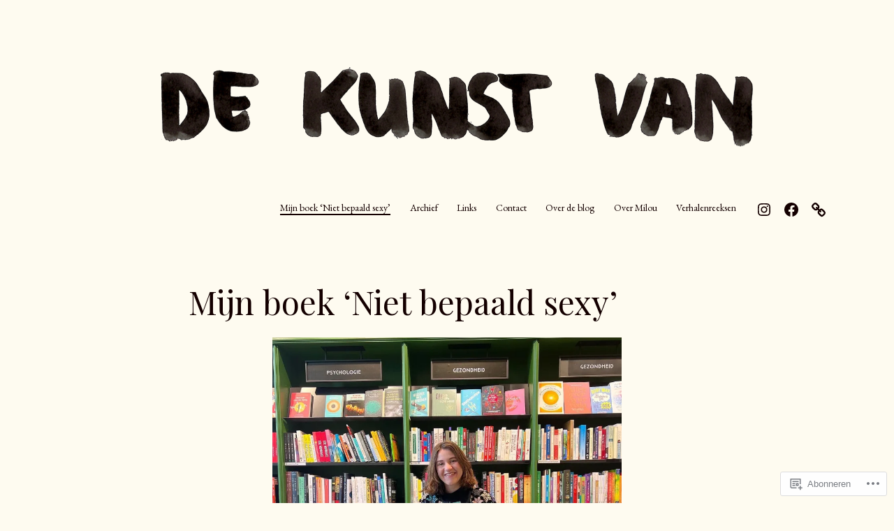

--- FILE ---
content_type: text/css;charset=utf-8
request_url: https://s0.wp.com/?custom-css=1&csblog=2bQfv&cscache=6&csrev=103
body_size: -121
content:
div#infinite-footer{visibility:hidden}